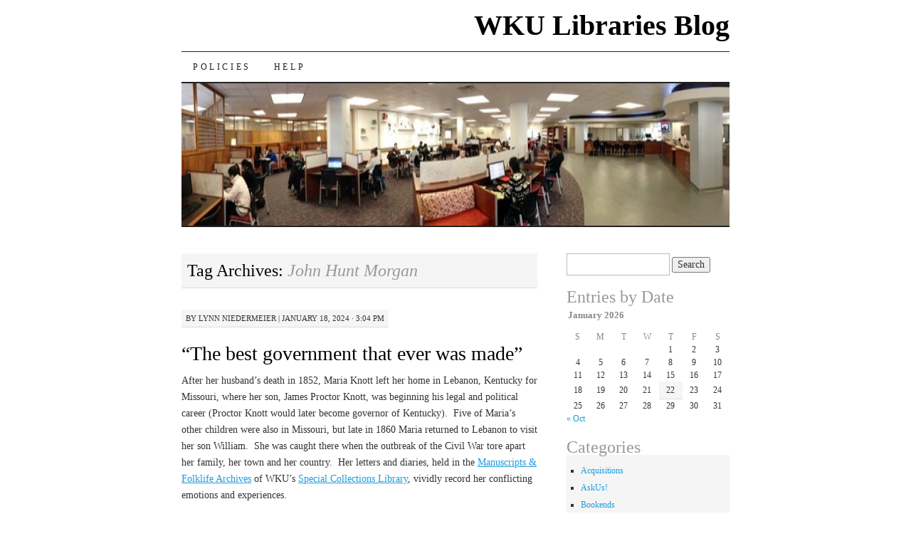

--- FILE ---
content_type: text/html; charset=UTF-8
request_url: https://library.blog.wku.edu/tag/john-hunt-morgan/
body_size: 12845
content:
<!DOCTYPE html>
<!--[if IE 7]>
<html id="ie7" lang="en-US">
<![endif]-->
<!--[if (gt IE 7) | (!IE)]><!-->
<html lang="en-US">
<!--<![endif]-->
<head>
<meta charset="UTF-8" />
<title>John Hunt Morgan | WKU Libraries Blog</title>
<link rel="profile" href="http://gmpg.org/xfn/11" />
<link rel="pingback" href="" />
<meta name='robots' content='max-image-preview:large' />
<link rel="alternate" type="application/rss+xml" title="WKU Libraries Blog &raquo; Feed" href="https://library.blog.wku.edu/feed/" />
<link rel="alternate" type="application/rss+xml" title="WKU Libraries Blog &raquo; Comments Feed" href="https://library.blog.wku.edu/comments/feed/" />
<link rel="alternate" type="application/rss+xml" title="WKU Libraries Blog &raquo; John Hunt Morgan Tag Feed" href="https://library.blog.wku.edu/tag/john-hunt-morgan/feed/" />
<style id='wp-img-auto-sizes-contain-inline-css' type='text/css'>
img:is([sizes=auto i],[sizes^="auto," i]){contain-intrinsic-size:3000px 1500px}
/*# sourceURL=wp-img-auto-sizes-contain-inline-css */
</style>
<style id='wp-emoji-styles-inline-css' type='text/css'>

	img.wp-smiley, img.emoji {
		display: inline !important;
		border: none !important;
		box-shadow: none !important;
		height: 1em !important;
		width: 1em !important;
		margin: 0 0.07em !important;
		vertical-align: -0.1em !important;
		background: none !important;
		padding: 0 !important;
	}
/*# sourceURL=wp-emoji-styles-inline-css */
</style>
<style id='wp-block-library-inline-css' type='text/css'>
:root{--wp-block-synced-color:#7a00df;--wp-block-synced-color--rgb:122,0,223;--wp-bound-block-color:var(--wp-block-synced-color);--wp-editor-canvas-background:#ddd;--wp-admin-theme-color:#007cba;--wp-admin-theme-color--rgb:0,124,186;--wp-admin-theme-color-darker-10:#006ba1;--wp-admin-theme-color-darker-10--rgb:0,107,160.5;--wp-admin-theme-color-darker-20:#005a87;--wp-admin-theme-color-darker-20--rgb:0,90,135;--wp-admin-border-width-focus:2px}@media (min-resolution:192dpi){:root{--wp-admin-border-width-focus:1.5px}}.wp-element-button{cursor:pointer}:root .has-very-light-gray-background-color{background-color:#eee}:root .has-very-dark-gray-background-color{background-color:#313131}:root .has-very-light-gray-color{color:#eee}:root .has-very-dark-gray-color{color:#313131}:root .has-vivid-green-cyan-to-vivid-cyan-blue-gradient-background{background:linear-gradient(135deg,#00d084,#0693e3)}:root .has-purple-crush-gradient-background{background:linear-gradient(135deg,#34e2e4,#4721fb 50%,#ab1dfe)}:root .has-hazy-dawn-gradient-background{background:linear-gradient(135deg,#faaca8,#dad0ec)}:root .has-subdued-olive-gradient-background{background:linear-gradient(135deg,#fafae1,#67a671)}:root .has-atomic-cream-gradient-background{background:linear-gradient(135deg,#fdd79a,#004a59)}:root .has-nightshade-gradient-background{background:linear-gradient(135deg,#330968,#31cdcf)}:root .has-midnight-gradient-background{background:linear-gradient(135deg,#020381,#2874fc)}:root{--wp--preset--font-size--normal:16px;--wp--preset--font-size--huge:42px}.has-regular-font-size{font-size:1em}.has-larger-font-size{font-size:2.625em}.has-normal-font-size{font-size:var(--wp--preset--font-size--normal)}.has-huge-font-size{font-size:var(--wp--preset--font-size--huge)}.has-text-align-center{text-align:center}.has-text-align-left{text-align:left}.has-text-align-right{text-align:right}.has-fit-text{white-space:nowrap!important}#end-resizable-editor-section{display:none}.aligncenter{clear:both}.items-justified-left{justify-content:flex-start}.items-justified-center{justify-content:center}.items-justified-right{justify-content:flex-end}.items-justified-space-between{justify-content:space-between}.screen-reader-text{border:0;clip-path:inset(50%);height:1px;margin:-1px;overflow:hidden;padding:0;position:absolute;width:1px;word-wrap:normal!important}.screen-reader-text:focus{background-color:#ddd;clip-path:none;color:#444;display:block;font-size:1em;height:auto;left:5px;line-height:normal;padding:15px 23px 14px;text-decoration:none;top:5px;width:auto;z-index:100000}html :where(.has-border-color){border-style:solid}html :where([style*=border-top-color]){border-top-style:solid}html :where([style*=border-right-color]){border-right-style:solid}html :where([style*=border-bottom-color]){border-bottom-style:solid}html :where([style*=border-left-color]){border-left-style:solid}html :where([style*=border-width]){border-style:solid}html :where([style*=border-top-width]){border-top-style:solid}html :where([style*=border-right-width]){border-right-style:solid}html :where([style*=border-bottom-width]){border-bottom-style:solid}html :where([style*=border-left-width]){border-left-style:solid}html :where(img[class*=wp-image-]){height:auto;max-width:100%}:where(figure){margin:0 0 1em}html :where(.is-position-sticky){--wp-admin--admin-bar--position-offset:var(--wp-admin--admin-bar--height,0px)}@media screen and (max-width:600px){html :where(.is-position-sticky){--wp-admin--admin-bar--position-offset:0px}}

/*# sourceURL=wp-block-library-inline-css */
</style><style id='wp-block-image-inline-css' type='text/css'>
.wp-block-image>a,.wp-block-image>figure>a{display:inline-block}.wp-block-image img{box-sizing:border-box;height:auto;max-width:100%;vertical-align:bottom}@media not (prefers-reduced-motion){.wp-block-image img.hide{visibility:hidden}.wp-block-image img.show{animation:show-content-image .4s}}.wp-block-image[style*=border-radius] img,.wp-block-image[style*=border-radius]>a{border-radius:inherit}.wp-block-image.has-custom-border img{box-sizing:border-box}.wp-block-image.aligncenter{text-align:center}.wp-block-image.alignfull>a,.wp-block-image.alignwide>a{width:100%}.wp-block-image.alignfull img,.wp-block-image.alignwide img{height:auto;width:100%}.wp-block-image .aligncenter,.wp-block-image .alignleft,.wp-block-image .alignright,.wp-block-image.aligncenter,.wp-block-image.alignleft,.wp-block-image.alignright{display:table}.wp-block-image .aligncenter>figcaption,.wp-block-image .alignleft>figcaption,.wp-block-image .alignright>figcaption,.wp-block-image.aligncenter>figcaption,.wp-block-image.alignleft>figcaption,.wp-block-image.alignright>figcaption{caption-side:bottom;display:table-caption}.wp-block-image .alignleft{float:left;margin:.5em 1em .5em 0}.wp-block-image .alignright{float:right;margin:.5em 0 .5em 1em}.wp-block-image .aligncenter{margin-left:auto;margin-right:auto}.wp-block-image :where(figcaption){margin-bottom:1em;margin-top:.5em}.wp-block-image.is-style-circle-mask img{border-radius:9999px}@supports ((-webkit-mask-image:none) or (mask-image:none)) or (-webkit-mask-image:none){.wp-block-image.is-style-circle-mask img{border-radius:0;-webkit-mask-image:url('data:image/svg+xml;utf8,<svg viewBox="0 0 100 100" xmlns="http://www.w3.org/2000/svg"><circle cx="50" cy="50" r="50"/></svg>');mask-image:url('data:image/svg+xml;utf8,<svg viewBox="0 0 100 100" xmlns="http://www.w3.org/2000/svg"><circle cx="50" cy="50" r="50"/></svg>');mask-mode:alpha;-webkit-mask-position:center;mask-position:center;-webkit-mask-repeat:no-repeat;mask-repeat:no-repeat;-webkit-mask-size:contain;mask-size:contain}}:root :where(.wp-block-image.is-style-rounded img,.wp-block-image .is-style-rounded img){border-radius:9999px}.wp-block-image figure{margin:0}.wp-lightbox-container{display:flex;flex-direction:column;position:relative}.wp-lightbox-container img{cursor:zoom-in}.wp-lightbox-container img:hover+button{opacity:1}.wp-lightbox-container button{align-items:center;backdrop-filter:blur(16px) saturate(180%);background-color:#5a5a5a40;border:none;border-radius:4px;cursor:zoom-in;display:flex;height:20px;justify-content:center;opacity:0;padding:0;position:absolute;right:16px;text-align:center;top:16px;width:20px;z-index:100}@media not (prefers-reduced-motion){.wp-lightbox-container button{transition:opacity .2s ease}}.wp-lightbox-container button:focus-visible{outline:3px auto #5a5a5a40;outline:3px auto -webkit-focus-ring-color;outline-offset:3px}.wp-lightbox-container button:hover{cursor:pointer;opacity:1}.wp-lightbox-container button:focus{opacity:1}.wp-lightbox-container button:focus,.wp-lightbox-container button:hover,.wp-lightbox-container button:not(:hover):not(:active):not(.has-background){background-color:#5a5a5a40;border:none}.wp-lightbox-overlay{box-sizing:border-box;cursor:zoom-out;height:100vh;left:0;overflow:hidden;position:fixed;top:0;visibility:hidden;width:100%;z-index:100000}.wp-lightbox-overlay .close-button{align-items:center;cursor:pointer;display:flex;justify-content:center;min-height:40px;min-width:40px;padding:0;position:absolute;right:calc(env(safe-area-inset-right) + 16px);top:calc(env(safe-area-inset-top) + 16px);z-index:5000000}.wp-lightbox-overlay .close-button:focus,.wp-lightbox-overlay .close-button:hover,.wp-lightbox-overlay .close-button:not(:hover):not(:active):not(.has-background){background:none;border:none}.wp-lightbox-overlay .lightbox-image-container{height:var(--wp--lightbox-container-height);left:50%;overflow:hidden;position:absolute;top:50%;transform:translate(-50%,-50%);transform-origin:top left;width:var(--wp--lightbox-container-width);z-index:9999999999}.wp-lightbox-overlay .wp-block-image{align-items:center;box-sizing:border-box;display:flex;height:100%;justify-content:center;margin:0;position:relative;transform-origin:0 0;width:100%;z-index:3000000}.wp-lightbox-overlay .wp-block-image img{height:var(--wp--lightbox-image-height);min-height:var(--wp--lightbox-image-height);min-width:var(--wp--lightbox-image-width);width:var(--wp--lightbox-image-width)}.wp-lightbox-overlay .wp-block-image figcaption{display:none}.wp-lightbox-overlay button{background:none;border:none}.wp-lightbox-overlay .scrim{background-color:#fff;height:100%;opacity:.9;position:absolute;width:100%;z-index:2000000}.wp-lightbox-overlay.active{visibility:visible}@media not (prefers-reduced-motion){.wp-lightbox-overlay.active{animation:turn-on-visibility .25s both}.wp-lightbox-overlay.active img{animation:turn-on-visibility .35s both}.wp-lightbox-overlay.show-closing-animation:not(.active){animation:turn-off-visibility .35s both}.wp-lightbox-overlay.show-closing-animation:not(.active) img{animation:turn-off-visibility .25s both}.wp-lightbox-overlay.zoom.active{animation:none;opacity:1;visibility:visible}.wp-lightbox-overlay.zoom.active .lightbox-image-container{animation:lightbox-zoom-in .4s}.wp-lightbox-overlay.zoom.active .lightbox-image-container img{animation:none}.wp-lightbox-overlay.zoom.active .scrim{animation:turn-on-visibility .4s forwards}.wp-lightbox-overlay.zoom.show-closing-animation:not(.active){animation:none}.wp-lightbox-overlay.zoom.show-closing-animation:not(.active) .lightbox-image-container{animation:lightbox-zoom-out .4s}.wp-lightbox-overlay.zoom.show-closing-animation:not(.active) .lightbox-image-container img{animation:none}.wp-lightbox-overlay.zoom.show-closing-animation:not(.active) .scrim{animation:turn-off-visibility .4s forwards}}@keyframes show-content-image{0%{visibility:hidden}99%{visibility:hidden}to{visibility:visible}}@keyframes turn-on-visibility{0%{opacity:0}to{opacity:1}}@keyframes turn-off-visibility{0%{opacity:1;visibility:visible}99%{opacity:0;visibility:visible}to{opacity:0;visibility:hidden}}@keyframes lightbox-zoom-in{0%{transform:translate(calc((-100vw + var(--wp--lightbox-scrollbar-width))/2 + var(--wp--lightbox-initial-left-position)),calc(-50vh + var(--wp--lightbox-initial-top-position))) scale(var(--wp--lightbox-scale))}to{transform:translate(-50%,-50%) scale(1)}}@keyframes lightbox-zoom-out{0%{transform:translate(-50%,-50%) scale(1);visibility:visible}99%{visibility:visible}to{transform:translate(calc((-100vw + var(--wp--lightbox-scrollbar-width))/2 + var(--wp--lightbox-initial-left-position)),calc(-50vh + var(--wp--lightbox-initial-top-position))) scale(var(--wp--lightbox-scale));visibility:hidden}}
/*# sourceURL=https://library.blog.wku.edu/wp-includes/blocks/image/style.min.css */
</style>
<style id='wp-block-paragraph-inline-css' type='text/css'>
.is-small-text{font-size:.875em}.is-regular-text{font-size:1em}.is-large-text{font-size:2.25em}.is-larger-text{font-size:3em}.has-drop-cap:not(:focus):first-letter{float:left;font-size:8.4em;font-style:normal;font-weight:100;line-height:.68;margin:.05em .1em 0 0;text-transform:uppercase}body.rtl .has-drop-cap:not(:focus):first-letter{float:none;margin-left:.1em}p.has-drop-cap.has-background{overflow:hidden}:root :where(p.has-background){padding:1.25em 2.375em}:where(p.has-text-color:not(.has-link-color)) a{color:inherit}p.has-text-align-left[style*="writing-mode:vertical-lr"],p.has-text-align-right[style*="writing-mode:vertical-rl"]{rotate:180deg}
/*# sourceURL=https://library.blog.wku.edu/wp-includes/blocks/paragraph/style.min.css */
</style>
<style id='global-styles-inline-css' type='text/css'>
:root{--wp--preset--aspect-ratio--square: 1;--wp--preset--aspect-ratio--4-3: 4/3;--wp--preset--aspect-ratio--3-4: 3/4;--wp--preset--aspect-ratio--3-2: 3/2;--wp--preset--aspect-ratio--2-3: 2/3;--wp--preset--aspect-ratio--16-9: 16/9;--wp--preset--aspect-ratio--9-16: 9/16;--wp--preset--color--black: #000000;--wp--preset--color--cyan-bluish-gray: #abb8c3;--wp--preset--color--white: #ffffff;--wp--preset--color--pale-pink: #f78da7;--wp--preset--color--vivid-red: #cf2e2e;--wp--preset--color--luminous-vivid-orange: #ff6900;--wp--preset--color--luminous-vivid-amber: #fcb900;--wp--preset--color--light-green-cyan: #7bdcb5;--wp--preset--color--vivid-green-cyan: #00d084;--wp--preset--color--pale-cyan-blue: #8ed1fc;--wp--preset--color--vivid-cyan-blue: #0693e3;--wp--preset--color--vivid-purple: #9b51e0;--wp--preset--gradient--vivid-cyan-blue-to-vivid-purple: linear-gradient(135deg,rgb(6,147,227) 0%,rgb(155,81,224) 100%);--wp--preset--gradient--light-green-cyan-to-vivid-green-cyan: linear-gradient(135deg,rgb(122,220,180) 0%,rgb(0,208,130) 100%);--wp--preset--gradient--luminous-vivid-amber-to-luminous-vivid-orange: linear-gradient(135deg,rgb(252,185,0) 0%,rgb(255,105,0) 100%);--wp--preset--gradient--luminous-vivid-orange-to-vivid-red: linear-gradient(135deg,rgb(255,105,0) 0%,rgb(207,46,46) 100%);--wp--preset--gradient--very-light-gray-to-cyan-bluish-gray: linear-gradient(135deg,rgb(238,238,238) 0%,rgb(169,184,195) 100%);--wp--preset--gradient--cool-to-warm-spectrum: linear-gradient(135deg,rgb(74,234,220) 0%,rgb(151,120,209) 20%,rgb(207,42,186) 40%,rgb(238,44,130) 60%,rgb(251,105,98) 80%,rgb(254,248,76) 100%);--wp--preset--gradient--blush-light-purple: linear-gradient(135deg,rgb(255,206,236) 0%,rgb(152,150,240) 100%);--wp--preset--gradient--blush-bordeaux: linear-gradient(135deg,rgb(254,205,165) 0%,rgb(254,45,45) 50%,rgb(107,0,62) 100%);--wp--preset--gradient--luminous-dusk: linear-gradient(135deg,rgb(255,203,112) 0%,rgb(199,81,192) 50%,rgb(65,88,208) 100%);--wp--preset--gradient--pale-ocean: linear-gradient(135deg,rgb(255,245,203) 0%,rgb(182,227,212) 50%,rgb(51,167,181) 100%);--wp--preset--gradient--electric-grass: linear-gradient(135deg,rgb(202,248,128) 0%,rgb(113,206,126) 100%);--wp--preset--gradient--midnight: linear-gradient(135deg,rgb(2,3,129) 0%,rgb(40,116,252) 100%);--wp--preset--font-size--small: 13px;--wp--preset--font-size--medium: 20px;--wp--preset--font-size--large: 36px;--wp--preset--font-size--x-large: 42px;--wp--preset--spacing--20: 0.44rem;--wp--preset--spacing--30: 0.67rem;--wp--preset--spacing--40: 1rem;--wp--preset--spacing--50: 1.5rem;--wp--preset--spacing--60: 2.25rem;--wp--preset--spacing--70: 3.38rem;--wp--preset--spacing--80: 5.06rem;--wp--preset--shadow--natural: 6px 6px 9px rgba(0, 0, 0, 0.2);--wp--preset--shadow--deep: 12px 12px 50px rgba(0, 0, 0, 0.4);--wp--preset--shadow--sharp: 6px 6px 0px rgba(0, 0, 0, 0.2);--wp--preset--shadow--outlined: 6px 6px 0px -3px rgb(255, 255, 255), 6px 6px rgb(0, 0, 0);--wp--preset--shadow--crisp: 6px 6px 0px rgb(0, 0, 0);}:where(.is-layout-flex){gap: 0.5em;}:where(.is-layout-grid){gap: 0.5em;}body .is-layout-flex{display: flex;}.is-layout-flex{flex-wrap: wrap;align-items: center;}.is-layout-flex > :is(*, div){margin: 0;}body .is-layout-grid{display: grid;}.is-layout-grid > :is(*, div){margin: 0;}:where(.wp-block-columns.is-layout-flex){gap: 2em;}:where(.wp-block-columns.is-layout-grid){gap: 2em;}:where(.wp-block-post-template.is-layout-flex){gap: 1.25em;}:where(.wp-block-post-template.is-layout-grid){gap: 1.25em;}.has-black-color{color: var(--wp--preset--color--black) !important;}.has-cyan-bluish-gray-color{color: var(--wp--preset--color--cyan-bluish-gray) !important;}.has-white-color{color: var(--wp--preset--color--white) !important;}.has-pale-pink-color{color: var(--wp--preset--color--pale-pink) !important;}.has-vivid-red-color{color: var(--wp--preset--color--vivid-red) !important;}.has-luminous-vivid-orange-color{color: var(--wp--preset--color--luminous-vivid-orange) !important;}.has-luminous-vivid-amber-color{color: var(--wp--preset--color--luminous-vivid-amber) !important;}.has-light-green-cyan-color{color: var(--wp--preset--color--light-green-cyan) !important;}.has-vivid-green-cyan-color{color: var(--wp--preset--color--vivid-green-cyan) !important;}.has-pale-cyan-blue-color{color: var(--wp--preset--color--pale-cyan-blue) !important;}.has-vivid-cyan-blue-color{color: var(--wp--preset--color--vivid-cyan-blue) !important;}.has-vivid-purple-color{color: var(--wp--preset--color--vivid-purple) !important;}.has-black-background-color{background-color: var(--wp--preset--color--black) !important;}.has-cyan-bluish-gray-background-color{background-color: var(--wp--preset--color--cyan-bluish-gray) !important;}.has-white-background-color{background-color: var(--wp--preset--color--white) !important;}.has-pale-pink-background-color{background-color: var(--wp--preset--color--pale-pink) !important;}.has-vivid-red-background-color{background-color: var(--wp--preset--color--vivid-red) !important;}.has-luminous-vivid-orange-background-color{background-color: var(--wp--preset--color--luminous-vivid-orange) !important;}.has-luminous-vivid-amber-background-color{background-color: var(--wp--preset--color--luminous-vivid-amber) !important;}.has-light-green-cyan-background-color{background-color: var(--wp--preset--color--light-green-cyan) !important;}.has-vivid-green-cyan-background-color{background-color: var(--wp--preset--color--vivid-green-cyan) !important;}.has-pale-cyan-blue-background-color{background-color: var(--wp--preset--color--pale-cyan-blue) !important;}.has-vivid-cyan-blue-background-color{background-color: var(--wp--preset--color--vivid-cyan-blue) !important;}.has-vivid-purple-background-color{background-color: var(--wp--preset--color--vivid-purple) !important;}.has-black-border-color{border-color: var(--wp--preset--color--black) !important;}.has-cyan-bluish-gray-border-color{border-color: var(--wp--preset--color--cyan-bluish-gray) !important;}.has-white-border-color{border-color: var(--wp--preset--color--white) !important;}.has-pale-pink-border-color{border-color: var(--wp--preset--color--pale-pink) !important;}.has-vivid-red-border-color{border-color: var(--wp--preset--color--vivid-red) !important;}.has-luminous-vivid-orange-border-color{border-color: var(--wp--preset--color--luminous-vivid-orange) !important;}.has-luminous-vivid-amber-border-color{border-color: var(--wp--preset--color--luminous-vivid-amber) !important;}.has-light-green-cyan-border-color{border-color: var(--wp--preset--color--light-green-cyan) !important;}.has-vivid-green-cyan-border-color{border-color: var(--wp--preset--color--vivid-green-cyan) !important;}.has-pale-cyan-blue-border-color{border-color: var(--wp--preset--color--pale-cyan-blue) !important;}.has-vivid-cyan-blue-border-color{border-color: var(--wp--preset--color--vivid-cyan-blue) !important;}.has-vivid-purple-border-color{border-color: var(--wp--preset--color--vivid-purple) !important;}.has-vivid-cyan-blue-to-vivid-purple-gradient-background{background: var(--wp--preset--gradient--vivid-cyan-blue-to-vivid-purple) !important;}.has-light-green-cyan-to-vivid-green-cyan-gradient-background{background: var(--wp--preset--gradient--light-green-cyan-to-vivid-green-cyan) !important;}.has-luminous-vivid-amber-to-luminous-vivid-orange-gradient-background{background: var(--wp--preset--gradient--luminous-vivid-amber-to-luminous-vivid-orange) !important;}.has-luminous-vivid-orange-to-vivid-red-gradient-background{background: var(--wp--preset--gradient--luminous-vivid-orange-to-vivid-red) !important;}.has-very-light-gray-to-cyan-bluish-gray-gradient-background{background: var(--wp--preset--gradient--very-light-gray-to-cyan-bluish-gray) !important;}.has-cool-to-warm-spectrum-gradient-background{background: var(--wp--preset--gradient--cool-to-warm-spectrum) !important;}.has-blush-light-purple-gradient-background{background: var(--wp--preset--gradient--blush-light-purple) !important;}.has-blush-bordeaux-gradient-background{background: var(--wp--preset--gradient--blush-bordeaux) !important;}.has-luminous-dusk-gradient-background{background: var(--wp--preset--gradient--luminous-dusk) !important;}.has-pale-ocean-gradient-background{background: var(--wp--preset--gradient--pale-ocean) !important;}.has-electric-grass-gradient-background{background: var(--wp--preset--gradient--electric-grass) !important;}.has-midnight-gradient-background{background: var(--wp--preset--gradient--midnight) !important;}.has-small-font-size{font-size: var(--wp--preset--font-size--small) !important;}.has-medium-font-size{font-size: var(--wp--preset--font-size--medium) !important;}.has-large-font-size{font-size: var(--wp--preset--font-size--large) !important;}.has-x-large-font-size{font-size: var(--wp--preset--font-size--x-large) !important;}
/*# sourceURL=global-styles-inline-css */
</style>

<style id='classic-theme-styles-inline-css' type='text/css'>
/*! This file is auto-generated */
.wp-block-button__link{color:#fff;background-color:#32373c;border-radius:9999px;box-shadow:none;text-decoration:none;padding:calc(.667em + 2px) calc(1.333em + 2px);font-size:1.125em}.wp-block-file__button{background:#32373c;color:#fff;text-decoration:none}
/*# sourceURL=/wp-includes/css/classic-themes.min.css */
</style>
<link rel='stylesheet' id='pilcrow-css' href='https://library.blog.wku.edu/wp-content/themes/pilcrow/style.css?ver=6.9' type='text/css' media='all' />
<!-- Google Analytics Code Snippet By GA4WP --><script async src="https://www.googletagmanager.com/gtag/js?id=G-V0574MF63C"></script>
		<script>
		  window.dataLayer = window.dataLayer || [];
		  function gtag(){dataLayer.push(arguments);}
		  gtag('js', new Date());gtag('config', 'G-V0574MF63C');</script> <!- end of Google Analytics Code Snippet by GA4WP--><link rel="https://api.w.org/" href="https://library.blog.wku.edu/wp-json/" /><link rel="alternate" title="JSON" type="application/json" href="https://library.blog.wku.edu/wp-json/wp/v2/tags/1640" /><link rel="EditURI" type="application/rsd+xml" title="RSD" href="https://library.blog.wku.edu/xmlrpc.php?rsd" />
<meta name="generator" content="WordPress 6.9" />

<link rel="alternate" title="ActivityPub (JSON)" type="application/activity+json" href="https://library.blog.wku.edu/?term_id=1640" />
</head>

<body class="archive tag tag-john-hunt-morgan tag-1640 wp-theme-pilcrow two-column content-sidebar color-light">
<div id="container" class="hfeed">
	<div id="page" class="blog">
		<div id="header">
						<div id="site-title">
				<span>
					<a href="https://library.blog.wku.edu/" title="WKU Libraries Blog" rel="home">WKU Libraries Blog</a>
				</span>
			</div>

			<div id="nav" role="navigation">
			  				<div class="skip-link screen-reader-text"><a href="#content" title="Skip to content">Skip to content</a></div>
								<div class="menu-header"><ul id="menu-wplook-main-menu" class="menu"><li id="menu-item-12242" class="menu-item menu-item-type-post_type menu-item-object-page menu-item-12242"><a href="https://library.blog.wku.edu/blog-policies/">Policies</a></li>
<li id="menu-item-12264" class="menu-item menu-item-type-post_type menu-item-object-page menu-item-12264"><a href="https://library.blog.wku.edu/help/">Help</a></li>
</ul></div>			</div><!-- #nav -->

			<div id="pic">
				<a href="https://library.blog.wku.edu/" rel="home">
										<img src="https://library.blog.wku.edu/files/2016/04/cropped-cropped-cropped-commons_panorama01.jpg" width="770" height="200" alt="" />
								</a>
			</div><!-- #pic -->
		</div><!-- #header -->

		<div id="content-box">

<div id="content-container">
	<div id="content" role="main">

		<h1 class="page-title archive-head">
			Tag Archives: <span>John Hunt Morgan</span>		</h1>

		
<div id="post-16736" class="post-16736 post type-post status-publish format-standard hentry category-manuscript-folklife tag-civil-war tag-j-proctor-knott tag-james-proctor-knott tag-john-hunt-morgan tag-lebanon-kentucky tag-maria-irvine-knott tag-maria-knott tag-sallie-knott">
	<div class="entry-meta">

		<span class="by-author"><span class="sep">by</span> <span class="author vcard"><a class="url fn n" href="https://library.blog.wku.edu/author/lyn06035/" title="View all posts by Lynn Niedermeier" rel="author">Lynn Niedermeier</a></span> | </span>January 18, 2024 &middot; 3:04 pm	</div><!-- .entry-meta -->

	<h2 class="entry-title"><a href="https://library.blog.wku.edu/2024/01/the-best-government-that-ever-was-made/" rel="bookmark">&#8220;The best government that ever was made&#8221;</a></h2>	<div class="entry entry-content">
		
<p>After her husband’s death in 1852, Maria Knott left her home in Lebanon, Kentucky for Missouri, where her son, James Proctor Knott, was beginning his legal and political career (Proctor Knott would later become governor of Kentucky).  Five of Maria’s other children were also in Missouri, but late in 1860 Maria returned to Lebanon to visit her son William.  She was caught there when the outbreak of the Civil War tore apart her family, her town and her country.  Her letters and diaries, held in the <a href="https://www.wku.edu/library/dlsc/manuscripts/index.php">Manuscripts &amp; Folklife Archives</a> of WKU’s <a href="https://www.wku.edu/library/dlsc/index.php">Special Collections Library</a>, vividly record her conflicting emotions and experiences.</p>


<div class="wp-block-image">
<figure class="alignleft size-full is-resized"><a href="https://library.blog.wku.edu/files/2024/01/Proctor-Knott.jpg"><img fetchpriority="high" decoding="async" width="259" height="271" src="https://library.blog.wku.edu/files/2024/01/Proctor-Knott.jpg" alt="" class="wp-image-16737" style="width:195px;height:auto" /></a><figcaption class="wp-element-caption">Maria&#8217;s son James Proctor Knott</figcaption></figure>
</div>


<p>“In this cruel rebellion,” she wrote, “there is scarcely a family that is not divided”– her own included.&nbsp; Son William was against secession.&nbsp; Maria’s Missouri children, however, were less enamored of the Union.&nbsp; Though not “secesh,” son Proctor, then Missouri’s Attorney General, would lose his position after balking at what he believed was a heavy-handed loyalty oath to the United States.&nbsp; Proctor’s wife (and first cousin) Sallie needled William for his “tory” sympathies and took delight in calling herself a “rebel.” &nbsp;When William was briefly taken prisoner after secessionists captured a rail car in which he was traveling, Maria complained angrily that some of his uncles would not have “raised a finger” to rescue him.</p>


<div class="wp-block-image">
<figure class="alignleft size-full is-resized"><a href="https://library.blog.wku.edu/files/2024/01/Sallie-Knott.jpg"><img decoding="async" width="207" height="228" src="https://library.blog.wku.edu/files/2024/01/Sallie-Knott.jpg" alt="" class="wp-image-16738" style="width:174px;height:auto" /></a><figcaption class="wp-element-caption">Maria&#8217;s daughter-in-law (and niece) Sallie Knott</figcaption></figure>
</div>


<p>In the face of growing violence, middle ground was hard to find.  “I don’t like Lincoln any more than you,” Maria admitted to Sallie about the recently inaugurated president, but “don’t condemn him for what the south has brought on us.”  Secret, pro-slavery cabals like the Knights of the Golden Circle had seized on the interregnum between Lincoln’s election and inauguration to initiate a rebellion. Now, Maria observed with distaste, “I am told all the respectable portion of society belongs to the secession party,” yet lawlessness prevailed and citizens were being “driven from their homes on account of their principals [<em>sic</em>].”</p>



<p>Trying to sort rumor from fact, Maria followed news of the war closely, and observed firsthand its effect on Lebanon.  She was saddened by the hardships of Union soldiers passing through the area – encamped in cold and rain, sick with measles and smallpox, and dying far from home and loved ones – but despaired at their demands on the local population as they appropriated precious food, water, livestock, timber, horses, wagons and mules to meet military needs.  “Joy go with them,” she wrote wearily, but “I for one will be glad to see the last one leave.”  The threat of Confederate incursions caused unbearable anxiety.  “We are to be murdered and burnt by the rebels who are approaching,”  Maria cried after they captured Lexington and Frankfort in mid-1862.  She reserved special animus for Confederate guerrilla John Hunt Morgan – that “child of satan” – who tormented Lebanon with destructive raids in 1862 and 1863.  In September 1862, with the town full of “secesh soldiers,” she pronounced members of Nathan Bedford Forrest’s “rebel Cavalry the dirtiest most woebegone looking set of men I ever saw.”</p>


<div class="wp-block-image">
<figure class="alignleft size-full"><a href="https://library.blog.wku.edu/files/2024/01/john-hunt-morgan.jpg"><img decoding="async" width="142" height="159" src="https://library.blog.wku.edu/files/2024/01/john-hunt-morgan.jpg" alt="" class="wp-image-16739" /></a><figcaption class="wp-element-caption">John Hunt Morgan, a &#8220;child of Satan&#8221;</figcaption></figure>
</div>


<p>“God only knows what is to be the result of this war,” Maria often lamented, but she would never know, for she died on March 6, 1864.&nbsp; From the beginning of the conflict, however, she maintained that her “once happy united states” would be irreparably changed as some, including many in her own family and community, foolishly staked their futures on “destroying the best government that ever was made.”</p>



<p>Click <a href="https://digitalcommons.wku.edu/dlsc_mss_fin_aid/365/">here</a> for a collection finding aid and for typescripts of Maria Knott’s letters and diaries.  For more of our Civil War collections, click <a href="https://digitalcommons.wku.edu/dlsc_mss_fin_aid/4586/">here.</a></p>



<p></p>
			</div><!-- .entry-content -->
	
	<div class="entry-links">
		<p class="comment-number"><span>Comments Off<span class="screen-reader-text"> on &#8220;The best government that ever was made&#8221;</span></span></p>

					<p class="entry-categories tagged">Filed under <a href="https://library.blog.wku.edu/category/manuscript-folklife/" rel="category tag">Manuscripts &amp; Folklife Archives</a></p>
			<p class="entry-tags tagged">Tagged as <a href="https://library.blog.wku.edu/tag/civil-war/" rel="tag">Civil War</a>, <a href="https://library.blog.wku.edu/tag/j-proctor-knott/" rel="tag">J. Proctor Knott</a>, <a href="https://library.blog.wku.edu/tag/james-proctor-knott/" rel="tag">James Proctor Knott</a>, <a href="https://library.blog.wku.edu/tag/john-hunt-morgan/" rel="tag">John Hunt Morgan</a>, <a href="https://library.blog.wku.edu/tag/lebanon-kentucky/" rel="tag">Lebanon Kentucky</a>, <a href="https://library.blog.wku.edu/tag/maria-irvine-knott/" rel="tag">Maria Irvine Knott</a>, <a href="https://library.blog.wku.edu/tag/maria-knott/" rel="tag">Maria Knott</a>, <a href="https://library.blog.wku.edu/tag/sallie-knott/" rel="tag">Sallie Knott</a><br /></p>
			</div><!-- .entry-links -->

</div><!-- #post-## -->



<div id="post-15984" class="post-15984 post type-post status-publish format-standard hentry category-manuscript-folklife tag-aaron-stuver tag-asahel-skinner tag-civil-war tag-daniel-mccook tag-john-hunt-morgan">
	<div class="entry-meta">

		<span class="by-author"><span class="sep">by</span> <span class="author vcard"><a class="url fn n" href="https://library.blog.wku.edu/author/lyn06035/" title="View all posts by Lynn Niedermeier" rel="author">Lynn Niedermeier</a></span> | </span>February 27, 2020 &middot; 8:12 am	</div><!-- .entry-meta -->

	<h2 class="entry-title"><a href="https://library.blog.wku.edu/2020/02/we-had-to-turn-out-in-full-strength/" rel="bookmark">&#8220;We had to turn out in full strength&#8221;</a></h2>	<div class="entry entry-content">
		
<div class="wp-block-image"><figure class="aligncenter size-large"><img loading="lazy" decoding="async" width="531" height="321" src="https://library.blog.wku.edu/files/2020/02/claim-form.jpg" alt="" class="wp-image-15986" /><figcaption>Claim form for victims of Morgan&#8217;s Ohio Raid</figcaption></figure></div>



<p>The surrender of Confederate cavalry leader John Hunt Morgan on July 26, 1863, marked the end of the “Great Raid,” his 18-day charge from Kentucky into Indiana that veered east into southern Ohio.&nbsp; There was “a great scare here,” reported infantryman Aaron Stuver in a letter to his sister from Cincinnati, “and we had to turn out in full strength” as the state militia scrambled to defend the area against Morgan and his raiders.&nbsp; </p>



<p>Morgan ultimately brushed past Cincinnati—“or we might have had an interview with the rebels,” wrote Stuver.&nbsp; Splitting up his troops, he then caused havoc as he charged through southern Ohio ahead of a major battle in Meigs County, at Buffington Island on the Ohio River.&nbsp; The largest Civil War engagement in Ohio, the battle memorably witnessed the death of Major Daniel McCook, one of fifteen in his family who saw service with the Union.&nbsp; The patriarch of the “Fighting McCooks,” as they were known, was buried in Cincinnati after a large funeral in which four companies of Stuver’s regiment participated as escorts.&nbsp; During the ceremonies, both enlisted men and officers, wrote Stuver, stood up to a soaking rain “like good soldiers.”&nbsp; McCook, he observed, “was a Paymaster in the Army, and went voluntarily after Morgan, he was 60 years old.”</p>



<p>While the Great Raid accomplished little lasting good for the Confederates, it succeeded for a time in siphoning off Union forces from important offensive measures in east Tennessee.  It also caused fear and uncertainty among civilians in Indiana and Ohio, many of whom suffered loss and damage to property that had been seized by Morgan or otherwise caught in the crossfire.  Eight months later, the Ohio legislature created a commission to assess claims, and in April 1869 authorized the payment of compensation.  The final cost Morgan extracted for the Great Raid was the printing of special forms for “Morgan Raid Claims,” on which farmers like Asahel Skinner of Meigs County certified their losses.  Skinner received a total of $220 for two horses, bridles and other provisions, and for the death of a colt.</p>



<p><a href="https://digitalcommons.wku.edu/dlsc_mss_fin_aid/4792/">Aaron Stuver</a>’s letter and <a href="https://digitalcommons.wku.edu/dlsc_mss_fin_aid/4791/">Asahel Skinner</a>’s damage claim from the Great Raid are part of the <a href="https://www.wku.edu/library/dlsc/manuscripts/index.php">Manuscripts &amp; Folklife Archives</a> of WKU’s <a href="https://www.wku.edu/library/dlsc/index.php">Department of Library Special Collections</a>.  Click on the links to access finding aids.  For more Civil War collections, click <a href="https://digitalcommons.wku.edu/dlsc_mss_fin_aid/4586/">here</a> or search <a href="https://digitalcommons.wku.edu/">TopSCHOLAR</a> and <a href="https://westernkentuckyuniversity.pastperfectonline.com/search">KenCat</a>.</p>
			</div><!-- .entry-content -->
	
	<div class="entry-links">
		<p class="comment-number"><span>Comments Off<span class="screen-reader-text"> on &#8220;We had to turn out in full strength&#8221;</span></span></p>

					<p class="entry-categories tagged">Filed under <a href="https://library.blog.wku.edu/category/manuscript-folklife/" rel="category tag">Manuscripts &amp; Folklife Archives</a></p>
			<p class="entry-tags tagged">Tagged as <a href="https://library.blog.wku.edu/tag/aaron-stuver/" rel="tag">Aaron Stuver</a>, <a href="https://library.blog.wku.edu/tag/asahel-skinner/" rel="tag">Asahel Skinner</a>, <a href="https://library.blog.wku.edu/tag/civil-war/" rel="tag">Civil War</a>, <a href="https://library.blog.wku.edu/tag/daniel-mccook/" rel="tag">Daniel McCook</a>, <a href="https://library.blog.wku.edu/tag/john-hunt-morgan/" rel="tag">John Hunt Morgan</a><br /></p>
			</div><!-- .entry-links -->

</div><!-- #post-## -->


	</div><!-- #content -->
</div><!-- #content-container -->


	<div id="sidebar" class="widget-area" role="complementary">
				<ul class="xoxo sidebar-list">

			<li id="search-5" class="widget widget_search"><form role="search" method="get" id="searchform" class="searchform" action="https://library.blog.wku.edu/">
				<div>
					<label class="screen-reader-text" for="s">Search for:</label>
					<input type="text" value="" name="s" id="s" />
					<input type="submit" id="searchsubmit" value="Search" />
				</div>
			</form></li><li id="calendar-3" class="widget widget_calendar"><h3 class="widget-title">Entries by Date</h3><div id="calendar_wrap" class="calendar_wrap"><table id="wp-calendar" class="wp-calendar-table">
	<caption>January 2026</caption>
	<thead>
	<tr>
		<th scope="col" aria-label="Sunday">S</th>
		<th scope="col" aria-label="Monday">M</th>
		<th scope="col" aria-label="Tuesday">T</th>
		<th scope="col" aria-label="Wednesday">W</th>
		<th scope="col" aria-label="Thursday">T</th>
		<th scope="col" aria-label="Friday">F</th>
		<th scope="col" aria-label="Saturday">S</th>
	</tr>
	</thead>
	<tbody>
	<tr>
		<td colspan="4" class="pad">&nbsp;</td><td>1</td><td>2</td><td>3</td>
	</tr>
	<tr>
		<td>4</td><td>5</td><td>6</td><td>7</td><td>8</td><td>9</td><td>10</td>
	</tr>
	<tr>
		<td>11</td><td>12</td><td>13</td><td>14</td><td>15</td><td>16</td><td>17</td>
	</tr>
	<tr>
		<td>18</td><td>19</td><td>20</td><td>21</td><td id="today">22</td><td>23</td><td>24</td>
	</tr>
	<tr>
		<td>25</td><td>26</td><td>27</td><td>28</td><td>29</td><td>30</td><td>31</td>
	</tr>
	</tbody>
	</table><nav aria-label="Previous and next months" class="wp-calendar-nav">
		<span class="wp-calendar-nav-prev"><a href="https://library.blog.wku.edu/2024/10/">&laquo; Oct</a></span>
		<span class="pad">&nbsp;</span>
		<span class="wp-calendar-nav-next">&nbsp;</span>
	</nav></div></li><li id="categories-3" class="widget widget_categories"><h3 class="widget-title">Categories</h3>
			<ul>
					<li class="cat-item cat-item-3"><a href="https://library.blog.wku.edu/category/acquisitions/">Acquisitions</a>
</li>
	<li class="cat-item cat-item-4"><a href="https://library.blog.wku.edu/category/askus/">AskUs!</a>
</li>
	<li class="cat-item cat-item-5"><a href="https://library.blog.wku.edu/category/bookends/">Bookends</a>
</li>
	<li class="cat-item cat-item-6"><a href="https://library.blog.wku.edu/category/erc/">ERC</a>
</li>
	<li class="cat-item cat-item-7"><a href="https://library.blog.wku.edu/category/events/">Events</a>
</li>
	<li class="cat-item cat-item-8"><a href="https://library.blog.wku.edu/category/far-away-places/">Far Away Places</a>
</li>
	<li class="cat-item cat-item-550"><a href="https://library.blog.wku.edu/category/faraway-flix/">Faraway Flix</a>
</li>
	<li class="cat-item cat-item-9"><a href="https://library.blog.wku.edu/category/flickr-photos/">Flickr Photos</a>
</li>
	<li class="cat-item cat-item-10"><a href="https://library.blog.wku.edu/category/general/">General</a>
</li>
	<li class="cat-item cat-item-11"><a href="https://library.blog.wku.edu/category/government-documents/">Government Documents</a>
</li>
	<li class="cat-item cat-item-12"><a href="https://library.blog.wku.edu/category/java-city-concert/">Java City Concert</a>
</li>
	<li class="cat-item cat-item-13"><a href="https://library.blog.wku.edu/category/kentucky-live/">Kentucky Live</a>
</li>
	<li class="cat-item cat-item-14"><a href="https://library.blog.wku.edu/category/latest-news/">Latest News</a>
</li>
	<li class="cat-item cat-item-577"><a href="https://library.blog.wku.edu/category/manuscript-folklife/">Manuscripts &amp; Folklife Archives</a>
</li>
	<li class="cat-item cat-item-23"><a href="https://library.blog.wku.edu/category/stuff/new-stuff/">New Stuff</a>
</li>
	<li class="cat-item cat-item-24"><a href="https://library.blog.wku.edu/category/stuff/old-stuff/">Old Stuff</a>
</li>
	<li class="cat-item cat-item-15"><a href="https://library.blog.wku.edu/category/past-events/">Past Events</a>
</li>
	<li class="cat-item cat-item-16"><a href="https://library.blog.wku.edu/category/people/">People</a>
</li>
	<li class="cat-item cat-item-17"><a href="https://library.blog.wku.edu/category/podcasts/">Podcasts</a>
</li>
	<li class="cat-item cat-item-18"><a href="https://library.blog.wku.edu/category/reference/">Reference</a>
</li>
	<li class="cat-item cat-item-781"><a href="https://library.blog.wku.edu/category/events/soky-book-fest/">SOKY Book Fest</a>
</li>
	<li class="cat-item cat-item-19"><a href="https://library.blog.wku.edu/category/stuff/">Stuff</a>
</li>
	<li class="cat-item cat-item-20"><a href="https://library.blog.wku.edu/category/suggestion-box/">Suggestion Box</a>
</li>
	<li class="cat-item cat-item-1"><a href="https://library.blog.wku.edu/category/uncategorized/">Uncategorized</a>
</li>
	<li class="cat-item cat-item-21"><a href="https://library.blog.wku.edu/category/university-archives/">University Archives</a>
</li>
	<li class="cat-item cat-item-367"><a href="https://library.blog.wku.edu/category/weve-been-everywhere/">We&#039;ve Been Everywhere</a>
</li>
	<li class="cat-item cat-item-22"><a href="https://library.blog.wku.edu/category/youtube-videos/">YouTube Videos</a>
</li>
			</ul>

			</li><li id="meta-7" class="widget widget_meta"><h3 class="widget-title">Meta</h3>
		<ul>
						<li><a href="https://library.blog.wku.edu/wp-login.php">Log in</a></li>
			<li><a href="https://library.blog.wku.edu/feed/">Entries feed</a></li>
			<li><a href="https://library.blog.wku.edu/comments/feed/">Comments feed</a></li>

			<li><a href="https://wordpress.org/">WordPress.org</a></li>
		</ul>

		</li>		</ul>
	</div><!-- #sidebar .widget-area -->

	
		</div><!-- #content-box -->

		<div id="footer" role="contentinfo">
			<div id="colophon">

				
				<div id="site-info">
					<a href="https://library.blog.wku.edu/" title="WKU Libraries Blog" rel="home">WKU Libraries Blog</a> &middot; News and events from WKU Libraries				</div><!-- #site-info -->

				<div id="site-generator">
					<a href="http://wordpress.org/" title="A Semantic Personal Publishing Platform" rel="generator">Proudly powered by WordPress</a>
					&middot;
					Theme: Pilcrow by <a href="http://automattic.com/" rel="designer">Automattic</a>.				</div><!-- #site-generator -->

			</div><!-- #colophon -->
		</div><!-- #footer -->
	</div><!-- #page .blog -->
</div><!-- #container -->

<script type="speculationrules">
{"prefetch":[{"source":"document","where":{"and":[{"href_matches":"/*"},{"not":{"href_matches":["/wp-*.php","/wp-admin/*","/files/*","/wp-content/*","/wp-content/plugins/*","/wp-content/themes/pilcrow/*","/*\\?(.+)"]}},{"not":{"selector_matches":"a[rel~=\"nofollow\"]"}},{"not":{"selector_matches":".no-prefetch, .no-prefetch a"}}]},"eagerness":"conservative"}]}
</script>
<script id="wp-emoji-settings" type="application/json">
{"baseUrl":"https://s.w.org/images/core/emoji/17.0.2/72x72/","ext":".png","svgUrl":"https://s.w.org/images/core/emoji/17.0.2/svg/","svgExt":".svg","source":{"concatemoji":"https://library.blog.wku.edu/wp-includes/js/wp-emoji-release.min.js?ver=6.9"}}
</script>
<script type="module">
/* <![CDATA[ */
/*! This file is auto-generated */
const a=JSON.parse(document.getElementById("wp-emoji-settings").textContent),o=(window._wpemojiSettings=a,"wpEmojiSettingsSupports"),s=["flag","emoji"];function i(e){try{var t={supportTests:e,timestamp:(new Date).valueOf()};sessionStorage.setItem(o,JSON.stringify(t))}catch(e){}}function c(e,t,n){e.clearRect(0,0,e.canvas.width,e.canvas.height),e.fillText(t,0,0);t=new Uint32Array(e.getImageData(0,0,e.canvas.width,e.canvas.height).data);e.clearRect(0,0,e.canvas.width,e.canvas.height),e.fillText(n,0,0);const a=new Uint32Array(e.getImageData(0,0,e.canvas.width,e.canvas.height).data);return t.every((e,t)=>e===a[t])}function p(e,t){e.clearRect(0,0,e.canvas.width,e.canvas.height),e.fillText(t,0,0);var n=e.getImageData(16,16,1,1);for(let e=0;e<n.data.length;e++)if(0!==n.data[e])return!1;return!0}function u(e,t,n,a){switch(t){case"flag":return n(e,"\ud83c\udff3\ufe0f\u200d\u26a7\ufe0f","\ud83c\udff3\ufe0f\u200b\u26a7\ufe0f")?!1:!n(e,"\ud83c\udde8\ud83c\uddf6","\ud83c\udde8\u200b\ud83c\uddf6")&&!n(e,"\ud83c\udff4\udb40\udc67\udb40\udc62\udb40\udc65\udb40\udc6e\udb40\udc67\udb40\udc7f","\ud83c\udff4\u200b\udb40\udc67\u200b\udb40\udc62\u200b\udb40\udc65\u200b\udb40\udc6e\u200b\udb40\udc67\u200b\udb40\udc7f");case"emoji":return!a(e,"\ud83e\u1fac8")}return!1}function f(e,t,n,a){let r;const o=(r="undefined"!=typeof WorkerGlobalScope&&self instanceof WorkerGlobalScope?new OffscreenCanvas(300,150):document.createElement("canvas")).getContext("2d",{willReadFrequently:!0}),s=(o.textBaseline="top",o.font="600 32px Arial",{});return e.forEach(e=>{s[e]=t(o,e,n,a)}),s}function r(e){var t=document.createElement("script");t.src=e,t.defer=!0,document.head.appendChild(t)}a.supports={everything:!0,everythingExceptFlag:!0},new Promise(t=>{let n=function(){try{var e=JSON.parse(sessionStorage.getItem(o));if("object"==typeof e&&"number"==typeof e.timestamp&&(new Date).valueOf()<e.timestamp+604800&&"object"==typeof e.supportTests)return e.supportTests}catch(e){}return null}();if(!n){if("undefined"!=typeof Worker&&"undefined"!=typeof OffscreenCanvas&&"undefined"!=typeof URL&&URL.createObjectURL&&"undefined"!=typeof Blob)try{var e="postMessage("+f.toString()+"("+[JSON.stringify(s),u.toString(),c.toString(),p.toString()].join(",")+"));",a=new Blob([e],{type:"text/javascript"});const r=new Worker(URL.createObjectURL(a),{name:"wpTestEmojiSupports"});return void(r.onmessage=e=>{i(n=e.data),r.terminate(),t(n)})}catch(e){}i(n=f(s,u,c,p))}t(n)}).then(e=>{for(const n in e)a.supports[n]=e[n],a.supports.everything=a.supports.everything&&a.supports[n],"flag"!==n&&(a.supports.everythingExceptFlag=a.supports.everythingExceptFlag&&a.supports[n]);var t;a.supports.everythingExceptFlag=a.supports.everythingExceptFlag&&!a.supports.flag,a.supports.everything||((t=a.source||{}).concatemoji?r(t.concatemoji):t.wpemoji&&t.twemoji&&(r(t.twemoji),r(t.wpemoji)))});
//# sourceURL=https://library.blog.wku.edu/wp-includes/js/wp-emoji-loader.min.js
/* ]]> */
</script>
</body>
</html>
